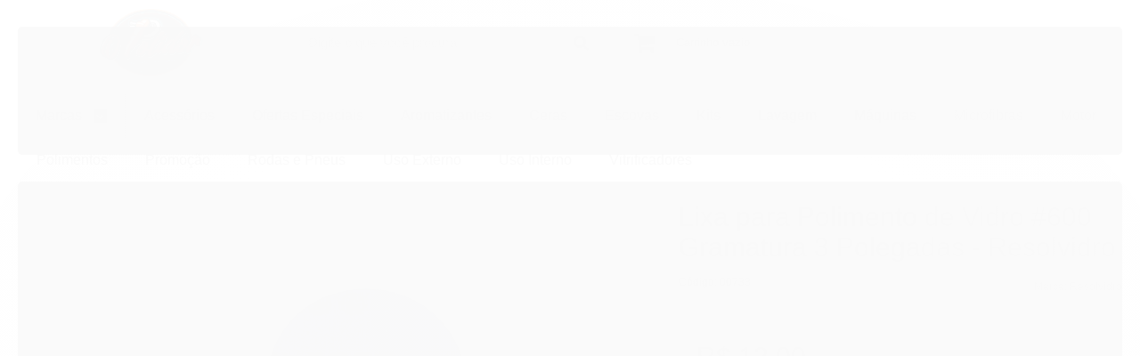

--- FILE ---
content_type: text/css
request_url: https://www.lojaopolidor.com.br/avancado.css?v=20250102-140734
body_size: 554
content:
.g_ header{
	box-shadow: 0px 0px 15px 0px rgba(0,0,0,.8);
    background: #f2f2f2;
}
.flexslider{
    max-width: 100% !important;
    left: 0 !important;
}
.info-banner{
    display: none !important;
}
#barraNewsletter{
	background: rgba(0,204,255,.3) !important;

}
#barraNewsletter .conteiner,
#barraNewsletter .conteiner .row-fluid,
#barraNewsletter .conteiner .row-fluid .span,
#barraNewsletter .conteiner .row-fluid .span .componente,
#barraNewsletter .conteiner .row-fluid .span .componente .interno{
	background: transparent !important;
}
.g_ #rodape .institucional h5, .g_ #rodape .titulo{
	margin: 0 0 1rem 0 !important;
	padding: 0 0 1rem 0 !important;
	border-bottom: 1px solid #999;
}
.g_ #rodape .institucional .sociais ul li{
	width: 35px !important;
	height: 35px !important;
	padding: 10px !important;
	border: none !important;
}
	.g_ #rodape .institucional .sociais ul li svg{
		width: 35px !important;
		height: 35px !important;
	}
.g_ #rodape .institucional,
.g_ #rodape .pagamento-selos{
	padding: 2rem 0 !important;
}
.li-whatsapp a{
	width: 52px !important;
	height: 52px !important;
	bottom: 16px !important;
}
/*-------------------------------------------------------------------------
  1.  Large Monitor
  2.  Tablet Monitor
  3.  Small Tablet Monitor
  4.  Phone Monitor
  5.  Small Phone Monitor
-------------------------------------------------------------------------*/
/*-------------------------------------------------------------------------*/
/*  1.  Large Monitor
/*-------------------------------------------------------------------------*/
@media only screen and (min-width: 1440px) {

}
@media only screen and (min-width: 1025px) {

}
@media only screen and (min-width: 767px) and (max-width: 1024px) {

}
/*-------------------------------------------------------------------------*/
/*  2.  Tablet Monitor
/*-------------------------------------------------------------------------*/
@media only screen and (max-width: 1300px) {

}
@media only screen and (max-width: 1024px) {
	.g_ .secao-banners .conteiner{
		width: 100% !important;
		max-width: 100% !important;
		margin: 0 !important;
		padding: 0 !important;
	}
}
/*-------------------------------------------------------------------------*/
/*  Tablet Monitor 950
/*-------------------------------------------------------------------------*/
@media only screen and (max-width: 950px) {

}
/*-------------------------------------------------------------------------*/
/*  3.  Small Tablet Monitor
/*-------------------------------------------------------------------------*/
@media only screen and (max-width: 767px) {
	.g_ .secao-banners .banner.cheio .flexslider{
		width: 100%;
		margin: 0;
	}
}
/*-------------------------------------------------------------------------*/
/*  Tablet Monitor 600
/*-------------------------------------------------------------------------*/
@media only screen and (max-width: 600px) {

}
/*-------------------------------------------------------------------------*/
/*  4.  Phone Monitor
/*-------------------------------------------------------------------------*/
@media only screen and (max-width: 540px) {
  
}
/*-------------------------------------------------------------------------*/
/*  5.  Small Phone Monitor
/*-------------------------------------------------------------------------*/
@media only screen and (max-width: 400px) {

}
@media only screen and (max-width: 320px) {

}

#rodape .sobre-loja-rodape .logo a {
    margin-bottom: 30px;
    height: 80px;
}
